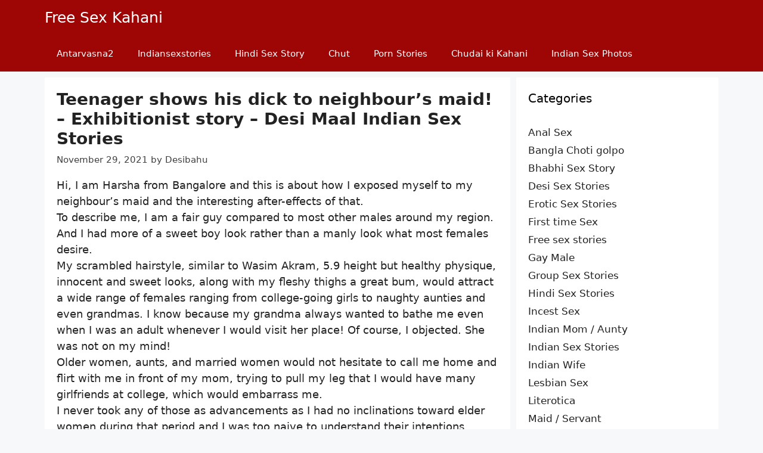

--- FILE ---
content_type: text/html; charset=UTF-8
request_url: https://indiansexstories2.info/indian-sex-kahani/teenager-shows-his-dick-to-neighbours-maid-exhibitionist-story-desi-maal-indian-sex-stories/
body_size: 18769
content:
<!DOCTYPE html><html lang="en-US"><head><meta charset="UTF-8"><title>Teenager shows his dick to neighbour’s maid! – Exhibitionist story – Desi Maal Indian Sex Stories &#8211; Free Sex Kahani</title><meta name='robots' content='max-image-preview:large' /><meta name="viewport" content="width=device-width, initial-scale=1"><link rel="alternate" type="application/rss+xml" title="Free Sex Kahani &raquo; Feed" href="https://indiansexstories2.info/feed/" /><link rel="alternate" title="oEmbed (JSON)" type="application/json+oembed" href="https://indiansexstories2.info/wp-json/oembed/1.0/embed?url=https%3A%2F%2Findiansexstories2.info%2Findian-sex-kahani%2Fteenager-shows-his-dick-to-neighbours-maid-exhibitionist-story-desi-maal-indian-sex-stories%2F" /><link rel="alternate" title="oEmbed (XML)" type="text/xml+oembed" href="https://indiansexstories2.info/wp-json/oembed/1.0/embed?url=https%3A%2F%2Findiansexstories2.info%2Findian-sex-kahani%2Fteenager-shows-his-dick-to-neighbours-maid-exhibitionist-story-desi-maal-indian-sex-stories%2F&#038;format=xml" /><style id='wp-img-auto-sizes-contain-inline-css'>img:is([sizes=auto i],[sizes^="auto," i]){contain-intrinsic-size:3000px 1500px}
/*# sourceURL=wp-img-auto-sizes-contain-inline-css */</style><style id='wp-emoji-styles-inline-css'>img.wp-smiley, img.emoji {
		display: inline !important;
		border: none !important;
		box-shadow: none !important;
		height: 1em !important;
		width: 1em !important;
		margin: 0 0.07em !important;
		vertical-align: -0.1em !important;
		background: none !important;
		padding: 0 !important;
	}
/*# sourceURL=wp-emoji-styles-inline-css */</style><link rel='stylesheet' id='wp-block-library-css' href='https://indiansexstories2.info/wp-includes/css/dist/block-library/style.min.css?ver=795138914118711b2da52c445968ae7b' media='all' /><style id='global-styles-inline-css'>:root{--wp--preset--aspect-ratio--square: 1;--wp--preset--aspect-ratio--4-3: 4/3;--wp--preset--aspect-ratio--3-4: 3/4;--wp--preset--aspect-ratio--3-2: 3/2;--wp--preset--aspect-ratio--2-3: 2/3;--wp--preset--aspect-ratio--16-9: 16/9;--wp--preset--aspect-ratio--9-16: 9/16;--wp--preset--color--black: #000000;--wp--preset--color--cyan-bluish-gray: #abb8c3;--wp--preset--color--white: #ffffff;--wp--preset--color--pale-pink: #f78da7;--wp--preset--color--vivid-red: #cf2e2e;--wp--preset--color--luminous-vivid-orange: #ff6900;--wp--preset--color--luminous-vivid-amber: #fcb900;--wp--preset--color--light-green-cyan: #7bdcb5;--wp--preset--color--vivid-green-cyan: #00d084;--wp--preset--color--pale-cyan-blue: #8ed1fc;--wp--preset--color--vivid-cyan-blue: #0693e3;--wp--preset--color--vivid-purple: #9b51e0;--wp--preset--color--contrast: var(--contrast);--wp--preset--color--contrast-2: var(--contrast-2);--wp--preset--color--contrast-3: var(--contrast-3);--wp--preset--color--base: var(--base);--wp--preset--color--base-2: var(--base-2);--wp--preset--color--base-3: var(--base-3);--wp--preset--color--accent: var(--accent);--wp--preset--gradient--vivid-cyan-blue-to-vivid-purple: linear-gradient(135deg,rgb(6,147,227) 0%,rgb(155,81,224) 100%);--wp--preset--gradient--light-green-cyan-to-vivid-green-cyan: linear-gradient(135deg,rgb(122,220,180) 0%,rgb(0,208,130) 100%);--wp--preset--gradient--luminous-vivid-amber-to-luminous-vivid-orange: linear-gradient(135deg,rgb(252,185,0) 0%,rgb(255,105,0) 100%);--wp--preset--gradient--luminous-vivid-orange-to-vivid-red: linear-gradient(135deg,rgb(255,105,0) 0%,rgb(207,46,46) 100%);--wp--preset--gradient--very-light-gray-to-cyan-bluish-gray: linear-gradient(135deg,rgb(238,238,238) 0%,rgb(169,184,195) 100%);--wp--preset--gradient--cool-to-warm-spectrum: linear-gradient(135deg,rgb(74,234,220) 0%,rgb(151,120,209) 20%,rgb(207,42,186) 40%,rgb(238,44,130) 60%,rgb(251,105,98) 80%,rgb(254,248,76) 100%);--wp--preset--gradient--blush-light-purple: linear-gradient(135deg,rgb(255,206,236) 0%,rgb(152,150,240) 100%);--wp--preset--gradient--blush-bordeaux: linear-gradient(135deg,rgb(254,205,165) 0%,rgb(254,45,45) 50%,rgb(107,0,62) 100%);--wp--preset--gradient--luminous-dusk: linear-gradient(135deg,rgb(255,203,112) 0%,rgb(199,81,192) 50%,rgb(65,88,208) 100%);--wp--preset--gradient--pale-ocean: linear-gradient(135deg,rgb(255,245,203) 0%,rgb(182,227,212) 50%,rgb(51,167,181) 100%);--wp--preset--gradient--electric-grass: linear-gradient(135deg,rgb(202,248,128) 0%,rgb(113,206,126) 100%);--wp--preset--gradient--midnight: linear-gradient(135deg,rgb(2,3,129) 0%,rgb(40,116,252) 100%);--wp--preset--font-size--small: 13px;--wp--preset--font-size--medium: 20px;--wp--preset--font-size--large: 36px;--wp--preset--font-size--x-large: 42px;--wp--preset--spacing--20: 0.44rem;--wp--preset--spacing--30: 0.67rem;--wp--preset--spacing--40: 1rem;--wp--preset--spacing--50: 1.5rem;--wp--preset--spacing--60: 2.25rem;--wp--preset--spacing--70: 3.38rem;--wp--preset--spacing--80: 5.06rem;--wp--preset--shadow--natural: 6px 6px 9px rgba(0, 0, 0, 0.2);--wp--preset--shadow--deep: 12px 12px 50px rgba(0, 0, 0, 0.4);--wp--preset--shadow--sharp: 6px 6px 0px rgba(0, 0, 0, 0.2);--wp--preset--shadow--outlined: 6px 6px 0px -3px rgb(255, 255, 255), 6px 6px rgb(0, 0, 0);--wp--preset--shadow--crisp: 6px 6px 0px rgb(0, 0, 0);}:where(.is-layout-flex){gap: 0.5em;}:where(.is-layout-grid){gap: 0.5em;}body .is-layout-flex{display: flex;}.is-layout-flex{flex-wrap: wrap;align-items: center;}.is-layout-flex > :is(*, div){margin: 0;}body .is-layout-grid{display: grid;}.is-layout-grid > :is(*, div){margin: 0;}:where(.wp-block-columns.is-layout-flex){gap: 2em;}:where(.wp-block-columns.is-layout-grid){gap: 2em;}:where(.wp-block-post-template.is-layout-flex){gap: 1.25em;}:where(.wp-block-post-template.is-layout-grid){gap: 1.25em;}.has-black-color{color: var(--wp--preset--color--black) !important;}.has-cyan-bluish-gray-color{color: var(--wp--preset--color--cyan-bluish-gray) !important;}.has-white-color{color: var(--wp--preset--color--white) !important;}.has-pale-pink-color{color: var(--wp--preset--color--pale-pink) !important;}.has-vivid-red-color{color: var(--wp--preset--color--vivid-red) !important;}.has-luminous-vivid-orange-color{color: var(--wp--preset--color--luminous-vivid-orange) !important;}.has-luminous-vivid-amber-color{color: var(--wp--preset--color--luminous-vivid-amber) !important;}.has-light-green-cyan-color{color: var(--wp--preset--color--light-green-cyan) !important;}.has-vivid-green-cyan-color{color: var(--wp--preset--color--vivid-green-cyan) !important;}.has-pale-cyan-blue-color{color: var(--wp--preset--color--pale-cyan-blue) !important;}.has-vivid-cyan-blue-color{color: var(--wp--preset--color--vivid-cyan-blue) !important;}.has-vivid-purple-color{color: var(--wp--preset--color--vivid-purple) !important;}.has-black-background-color{background-color: var(--wp--preset--color--black) !important;}.has-cyan-bluish-gray-background-color{background-color: var(--wp--preset--color--cyan-bluish-gray) !important;}.has-white-background-color{background-color: var(--wp--preset--color--white) !important;}.has-pale-pink-background-color{background-color: var(--wp--preset--color--pale-pink) !important;}.has-vivid-red-background-color{background-color: var(--wp--preset--color--vivid-red) !important;}.has-luminous-vivid-orange-background-color{background-color: var(--wp--preset--color--luminous-vivid-orange) !important;}.has-luminous-vivid-amber-background-color{background-color: var(--wp--preset--color--luminous-vivid-amber) !important;}.has-light-green-cyan-background-color{background-color: var(--wp--preset--color--light-green-cyan) !important;}.has-vivid-green-cyan-background-color{background-color: var(--wp--preset--color--vivid-green-cyan) !important;}.has-pale-cyan-blue-background-color{background-color: var(--wp--preset--color--pale-cyan-blue) !important;}.has-vivid-cyan-blue-background-color{background-color: var(--wp--preset--color--vivid-cyan-blue) !important;}.has-vivid-purple-background-color{background-color: var(--wp--preset--color--vivid-purple) !important;}.has-black-border-color{border-color: var(--wp--preset--color--black) !important;}.has-cyan-bluish-gray-border-color{border-color: var(--wp--preset--color--cyan-bluish-gray) !important;}.has-white-border-color{border-color: var(--wp--preset--color--white) !important;}.has-pale-pink-border-color{border-color: var(--wp--preset--color--pale-pink) !important;}.has-vivid-red-border-color{border-color: var(--wp--preset--color--vivid-red) !important;}.has-luminous-vivid-orange-border-color{border-color: var(--wp--preset--color--luminous-vivid-orange) !important;}.has-luminous-vivid-amber-border-color{border-color: var(--wp--preset--color--luminous-vivid-amber) !important;}.has-light-green-cyan-border-color{border-color: var(--wp--preset--color--light-green-cyan) !important;}.has-vivid-green-cyan-border-color{border-color: var(--wp--preset--color--vivid-green-cyan) !important;}.has-pale-cyan-blue-border-color{border-color: var(--wp--preset--color--pale-cyan-blue) !important;}.has-vivid-cyan-blue-border-color{border-color: var(--wp--preset--color--vivid-cyan-blue) !important;}.has-vivid-purple-border-color{border-color: var(--wp--preset--color--vivid-purple) !important;}.has-vivid-cyan-blue-to-vivid-purple-gradient-background{background: var(--wp--preset--gradient--vivid-cyan-blue-to-vivid-purple) !important;}.has-light-green-cyan-to-vivid-green-cyan-gradient-background{background: var(--wp--preset--gradient--light-green-cyan-to-vivid-green-cyan) !important;}.has-luminous-vivid-amber-to-luminous-vivid-orange-gradient-background{background: var(--wp--preset--gradient--luminous-vivid-amber-to-luminous-vivid-orange) !important;}.has-luminous-vivid-orange-to-vivid-red-gradient-background{background: var(--wp--preset--gradient--luminous-vivid-orange-to-vivid-red) !important;}.has-very-light-gray-to-cyan-bluish-gray-gradient-background{background: var(--wp--preset--gradient--very-light-gray-to-cyan-bluish-gray) !important;}.has-cool-to-warm-spectrum-gradient-background{background: var(--wp--preset--gradient--cool-to-warm-spectrum) !important;}.has-blush-light-purple-gradient-background{background: var(--wp--preset--gradient--blush-light-purple) !important;}.has-blush-bordeaux-gradient-background{background: var(--wp--preset--gradient--blush-bordeaux) !important;}.has-luminous-dusk-gradient-background{background: var(--wp--preset--gradient--luminous-dusk) !important;}.has-pale-ocean-gradient-background{background: var(--wp--preset--gradient--pale-ocean) !important;}.has-electric-grass-gradient-background{background: var(--wp--preset--gradient--electric-grass) !important;}.has-midnight-gradient-background{background: var(--wp--preset--gradient--midnight) !important;}.has-small-font-size{font-size: var(--wp--preset--font-size--small) !important;}.has-medium-font-size{font-size: var(--wp--preset--font-size--medium) !important;}.has-large-font-size{font-size: var(--wp--preset--font-size--large) !important;}.has-x-large-font-size{font-size: var(--wp--preset--font-size--x-large) !important;}
/*# sourceURL=global-styles-inline-css */</style><style id='classic-theme-styles-inline-css'>/*! This file is auto-generated */
.wp-block-button__link{color:#fff;background-color:#32373c;border-radius:9999px;box-shadow:none;text-decoration:none;padding:calc(.667em + 2px) calc(1.333em + 2px);font-size:1.125em}.wp-block-file__button{background:#32373c;color:#fff;text-decoration:none}
/*# sourceURL=/wp-includes/css/classic-themes.min.css */</style><link rel='stylesheet' id='dashicons-css' href='https://indiansexstories2.info/wp-includes/css/dashicons.min.css?ver=795138914118711b2da52c445968ae7b' media='all' /><link rel='stylesheet' id='admin-bar-css' href='https://indiansexstories2.info/wp-includes/css/admin-bar.min.css?ver=795138914118711b2da52c445968ae7b' media='all' /><style id='admin-bar-inline-css'>/* Hide CanvasJS credits for P404 charts specifically */
    #p404RedirectChart .canvasjs-chart-credit {
        display: none !important;
    }
    
    #p404RedirectChart canvas {
        border-radius: 6px;
    }

    .p404-redirect-adminbar-weekly-title {
        font-weight: bold;
        font-size: 14px;
        color: #fff;
        margin-bottom: 6px;
    }

    #wpadminbar #wp-admin-bar-p404_free_top_button .ab-icon:before {
        content: "\f103";
        color: #dc3545;
        top: 3px;
    }
    
    #wp-admin-bar-p404_free_top_button .ab-item {
        min-width: 80px !important;
        padding: 0px !important;
    }
    
    /* Ensure proper positioning and z-index for P404 dropdown */
    .p404-redirect-adminbar-dropdown-wrap { 
        min-width: 0; 
        padding: 0;
        position: static !important;
    }
    
    #wpadminbar #wp-admin-bar-p404_free_top_button_dropdown {
        position: static !important;
    }
    
    #wpadminbar #wp-admin-bar-p404_free_top_button_dropdown .ab-item {
        padding: 0 !important;
        margin: 0 !important;
    }
    
    .p404-redirect-dropdown-container {
        min-width: 340px;
        padding: 18px 18px 12px 18px;
        background: #23282d !important;
        color: #fff;
        border-radius: 12px;
        box-shadow: 0 8px 32px rgba(0,0,0,0.25);
        margin-top: 10px;
        position: relative !important;
        z-index: 999999 !important;
        display: block !important;
        border: 1px solid #444;
    }
    
    /* Ensure P404 dropdown appears on hover */
    #wpadminbar #wp-admin-bar-p404_free_top_button .p404-redirect-dropdown-container { 
        display: none !important;
    }
    
    #wpadminbar #wp-admin-bar-p404_free_top_button:hover .p404-redirect-dropdown-container { 
        display: block !important;
    }
    
    #wpadminbar #wp-admin-bar-p404_free_top_button:hover #wp-admin-bar-p404_free_top_button_dropdown .p404-redirect-dropdown-container {
        display: block !important;
    }
    
    .p404-redirect-card {
        background: #2c3338;
        border-radius: 8px;
        padding: 18px 18px 12px 18px;
        box-shadow: 0 2px 8px rgba(0,0,0,0.07);
        display: flex;
        flex-direction: column;
        align-items: flex-start;
        border: 1px solid #444;
    }
    
    .p404-redirect-btn {
        display: inline-block;
        background: #dc3545;
        color: #fff !important;
        font-weight: bold;
        padding: 5px 22px;
        border-radius: 8px;
        text-decoration: none;
        font-size: 17px;
        transition: background 0.2s, box-shadow 0.2s;
        margin-top: 8px;
        box-shadow: 0 2px 8px rgba(220,53,69,0.15);
        text-align: center;
        line-height: 1.6;
    }
    
    .p404-redirect-btn:hover {
        background: #c82333;
        color: #fff !important;
        box-shadow: 0 4px 16px rgba(220,53,69,0.25);
    }
    
    /* Prevent conflicts with other admin bar dropdowns */
    #wpadminbar .ab-top-menu > li:hover > .ab-item,
    #wpadminbar .ab-top-menu > li.hover > .ab-item {
        z-index: auto;
    }
    
    #wpadminbar #wp-admin-bar-p404_free_top_button:hover > .ab-item {
        z-index: 999998 !important;
    }
    
/*# sourceURL=admin-bar-inline-css */</style><link rel='stylesheet' id='generate-style-css' href='https://indiansexstories2.info/wp-content/themes/generatepress/assets/css/all.min.css?ver=3.6.1' media='all' /><style id='generate-style-inline-css'>.no-featured-image-padding .featured-image {margin-left:-20px;margin-right:-20px;}.post-image-above-header .no-featured-image-padding .inside-article .featured-image {margin-top:-20px;}@media (max-width:768px){.no-featured-image-padding .featured-image {margin-left:-30px;margin-right:-30px;}.post-image-above-header .no-featured-image-padding .inside-article .featured-image {margin-top:-30px;}}
body{background-color:#f7f8f9;color:#222222;}a{color:#222222;}a:visited{color:#222222;}a:hover, a:focus, a:active{color:#000000;}body .grid-container{max-width:1130px;}.wp-block-group__inner-container{max-width:1130px;margin-left:auto;margin-right:auto;}:root{--contrast:#222222;--contrast-2:#575760;--contrast-3:#b2b2be;--base:#f0f0f0;--base-2:#f7f8f9;--base-3:#ffffff;--accent:#1e73be;}:root .has-contrast-color{color:var(--contrast);}:root .has-contrast-background-color{background-color:var(--contrast);}:root .has-contrast-2-color{color:var(--contrast-2);}:root .has-contrast-2-background-color{background-color:var(--contrast-2);}:root .has-contrast-3-color{color:var(--contrast-3);}:root .has-contrast-3-background-color{background-color:var(--contrast-3);}:root .has-base-color{color:var(--base);}:root .has-base-background-color{background-color:var(--base);}:root .has-base-2-color{color:var(--base-2);}:root .has-base-2-background-color{background-color:var(--base-2);}:root .has-base-3-color{color:var(--base-3);}:root .has-base-3-background-color{background-color:var(--base-3);}:root .has-accent-color{color:var(--accent);}:root .has-accent-background-color{background-color:var(--accent);}body, button, input, select, textarea{font-family:-apple-system, system-ui, BlinkMacSystemFont, "Segoe UI", Helvetica, Arial, sans-serif, "Apple Color Emoji", "Segoe UI Emoji", "Segoe UI Symbol";font-size:18px;}body{line-height:1.5;}.entry-content > [class*="wp-block-"]:not(:last-child):not(.wp-block-heading){margin-bottom:1.5em;}.main-title{font-weight:500;}.main-navigation .main-nav ul ul li a{font-size:14px;}.sidebar .widget, .footer-widgets .widget{font-size:17px;}h1{font-weight:600;font-size:28px;}h2{font-weight:600;font-size:25px;line-height:1em;}h3{font-size:20px;}h4{font-size:inherit;}h5{font-size:inherit;}@media (max-width:768px){.main-title{font-size:15px;}h1{font-size:30px;}h2{font-size:25px;}}.top-bar{background-color:#636363;color:#ffffff;}.top-bar a{color:#ffffff;}.top-bar a:hover{color:#303030;}.site-header{background-color:#ff0f0f;color:#ffffff;}.site-header a{color:#ffffff;}.main-title a,.main-title a:hover{color:#ffffff;}.site-description{color:#ffffff;}.main-navigation,.main-navigation ul ul{background-color:#9e0606;}.main-navigation .main-nav ul li a, .main-navigation .menu-toggle, .main-navigation .menu-bar-items{color:#ffffff;}.main-navigation .main-nav ul li:not([class*="current-menu-"]):hover > a, .main-navigation .main-nav ul li:not([class*="current-menu-"]):focus > a, .main-navigation .main-nav ul li.sfHover:not([class*="current-menu-"]) > a, .main-navigation .menu-bar-item:hover > a, .main-navigation .menu-bar-item.sfHover > a{color:#ffffff;background-color:#9e0606;}button.menu-toggle:hover,button.menu-toggle:focus,.main-navigation .mobile-bar-items a,.main-navigation .mobile-bar-items a:hover,.main-navigation .mobile-bar-items a:focus{color:#ffffff;}.main-navigation .main-nav ul li[class*="current-menu-"] > a{color:#ffffff;background-color:#9e0606;}.navigation-search input[type="search"],.navigation-search input[type="search"]:active, .navigation-search input[type="search"]:focus, .main-navigation .main-nav ul li.search-item.active > a, .main-navigation .menu-bar-items .search-item.active > a{color:#ffffff;background-color:#9e0606;}.main-navigation ul ul{background-color:#3f3f3f;}.main-navigation .main-nav ul ul li a{color:#ffffff;}.main-navigation .main-nav ul ul li:not([class*="current-menu-"]):hover > a,.main-navigation .main-nav ul ul li:not([class*="current-menu-"]):focus > a, .main-navigation .main-nav ul ul li.sfHover:not([class*="current-menu-"]) > a{color:#ffffff;background-color:#4f4f4f;}.main-navigation .main-nav ul ul li[class*="current-menu-"] > a{color:#ffffff;background-color:#4f4f4f;}.separate-containers .inside-article, .separate-containers .comments-area, .separate-containers .page-header, .one-container .container, .separate-containers .paging-navigation, .inside-page-header{color:#222222;background-color:#ffffff;}.inside-article a,.paging-navigation a,.comments-area a,.page-header a{color:#222222;}.inside-article a:hover,.paging-navigation a:hover,.comments-area a:hover,.page-header a:hover{color:#222222;}.entry-header h1,.page-header h1{color:#222222;}.entry-title a{color:#222222;}.entry-title a:hover{color:#222222;}.entry-meta{color:#3f3f3f;}.entry-meta a{color:#3f3f3f;}.entry-meta a:hover{color:#3f3f3f;}.sidebar .widget{background-color:#ffffff;}.sidebar .widget .widget-title{color:#000000;}.footer-widgets{background-color:#ffffff;}.footer-widgets .widget-title{color:#000000;}.site-info{color:#ffffff;background-color:#9e0606;}.site-info a{color:#ffffff;}.site-info a:hover{color:#606060;}.footer-bar .widget_nav_menu .current-menu-item a{color:#606060;}input[type="text"],input[type="email"],input[type="url"],input[type="password"],input[type="search"],input[type="tel"],input[type="number"],textarea,select{color:#666666;background-color:#fafafa;border-color:#cccccc;}input[type="text"]:focus,input[type="email"]:focus,input[type="url"]:focus,input[type="password"]:focus,input[type="search"]:focus,input[type="tel"]:focus,input[type="number"]:focus,textarea:focus,select:focus{color:#666666;background-color:#ffffff;border-color:#bfbfbf;}button,html input[type="button"],input[type="reset"],input[type="submit"],a.button,a.wp-block-button__link:not(.has-background){color:#ffffff;background-color:#666666;}button:hover,html input[type="button"]:hover,input[type="reset"]:hover,input[type="submit"]:hover,a.button:hover,button:focus,html input[type="button"]:focus,input[type="reset"]:focus,input[type="submit"]:focus,a.button:focus,a.wp-block-button__link:not(.has-background):active,a.wp-block-button__link:not(.has-background):focus,a.wp-block-button__link:not(.has-background):hover{color:#ffffff;background-color:#3f3f3f;}a.generate-back-to-top{background-color:rgba( 0,0,0,0.4 );color:#ffffff;}a.generate-back-to-top:hover,a.generate-back-to-top:focus{background-color:rgba( 0,0,0,0.6 );color:#ffffff;}:root{--gp-search-modal-bg-color:var(--base-3);--gp-search-modal-text-color:var(--contrast);--gp-search-modal-overlay-bg-color:rgba(0,0,0,0.2);}@media (max-width: 768px){.main-navigation .menu-bar-item:hover > a, .main-navigation .menu-bar-item.sfHover > a{background:none;color:#ffffff;}}.inside-top-bar{padding:10px;}.inside-header{padding:20px;}.separate-containers .inside-article, .separate-containers .comments-area, .separate-containers .page-header, .separate-containers .paging-navigation, .one-container .site-content, .inside-page-header{padding:20px;}.site-main .wp-block-group__inner-container{padding:20px;}.entry-content .alignwide, body:not(.no-sidebar) .entry-content .alignfull{margin-left:-20px;width:calc(100% + 40px);max-width:calc(100% + 40px);}.one-container.right-sidebar .site-main,.one-container.both-right .site-main{margin-right:20px;}.one-container.left-sidebar .site-main,.one-container.both-left .site-main{margin-left:20px;}.one-container.both-sidebars .site-main{margin:0px 20px 0px 20px;}.separate-containers .widget, .separate-containers .site-main > *, .separate-containers .page-header, .widget-area .main-navigation{margin-bottom:10px;}.separate-containers .site-main{margin:10px;}.both-right.separate-containers .inside-left-sidebar{margin-right:5px;}.both-right.separate-containers .inside-right-sidebar{margin-left:5px;}.both-left.separate-containers .inside-left-sidebar{margin-right:5px;}.both-left.separate-containers .inside-right-sidebar{margin-left:5px;}.separate-containers .page-header-image, .separate-containers .page-header-contained, .separate-containers .page-header-image-single, .separate-containers .page-header-content-single{margin-top:10px;}.separate-containers .inside-right-sidebar, .separate-containers .inside-left-sidebar{margin-top:10px;margin-bottom:10px;}.rtl .menu-item-has-children .dropdown-menu-toggle{padding-left:20px;}.rtl .main-navigation .main-nav ul li.menu-item-has-children > a{padding-right:20px;}.widget-area .widget{padding:20px;}.site-info{padding:20px;}@media (max-width:768px){.separate-containers .inside-article, .separate-containers .comments-area, .separate-containers .page-header, .separate-containers .paging-navigation, .one-container .site-content, .inside-page-header{padding:30px;}.site-main .wp-block-group__inner-container{padding:30px;}.site-info{padding-right:10px;padding-left:10px;}.entry-content .alignwide, body:not(.no-sidebar) .entry-content .alignfull{margin-left:-30px;width:calc(100% + 60px);max-width:calc(100% + 60px);}}/* End cached CSS */@media (max-width: 768px){.main-navigation .menu-toggle,.main-navigation .mobile-bar-items,.sidebar-nav-mobile:not(#sticky-placeholder){display:block;}.main-navigation ul,.gen-sidebar-nav{display:none;}[class*="nav-float-"] .site-header .inside-header > *{float:none;clear:both;}}
.dynamic-author-image-rounded{border-radius:100%;}.dynamic-featured-image, .dynamic-author-image{vertical-align:middle;}.one-container.blog .dynamic-content-template:not(:last-child), .one-container.archive .dynamic-content-template:not(:last-child){padding-bottom:0px;}.dynamic-entry-excerpt > p:last-child{margin-bottom:0px;}
.navigation-branding .main-title{font-weight:500;text-transform:none;font-size:25px;}@media (max-width: 1024px){.main-title, .navigation-branding .main-title{font-size:20px;}}@media (max-width: 768px){.navigation-branding .main-title{font-size:15px;}}
.post-image:not(:first-child), .page-content:not(:first-child), .entry-content:not(:first-child), .entry-summary:not(:first-child), footer.entry-meta{margin-top:1em;}.post-image-above-header .inside-article div.featured-image, .post-image-above-header .inside-article div.post-image{margin-bottom:1em;}
/*# sourceURL=generate-style-inline-css */</style><link rel='stylesheet' id='generate-font-icons-css' href='https://indiansexstories2.info/wp-content/themes/generatepress/assets/css/components/font-icons.min.css?ver=3.6.1' media='all' /><link rel='stylesheet' id='generate-navigation-branding-css' href='https://indiansexstories2.info/wp-content/plugins/gp-premium/menu-plus/functions/css/navigation-branding.min.css?ver=2.5.5' media='all' /><style id='generate-navigation-branding-inline-css'>@media (max-width: 768px){.site-header, #site-navigation, #sticky-navigation{display:none !important;opacity:0.0;}#mobile-header{display:block !important;width:100% !important;}#mobile-header .main-nav > ul{display:none;}#mobile-header.toggled .main-nav > ul, #mobile-header .menu-toggle, #mobile-header .mobile-bar-items{display:block;}#mobile-header .main-nav{-ms-flex:0 0 100%;flex:0 0 100%;-webkit-box-ordinal-group:5;-ms-flex-order:4;order:4;}}.navigation-branding img, .site-logo.mobile-header-logo img{height:60px;width:auto;}.navigation-branding .main-title{line-height:60px;}@media (max-width: 1140px){#site-navigation .navigation-branding, #sticky-navigation .navigation-branding{margin-left:10px;}}@media (max-width: 768px){.main-navigation:not(.slideout-navigation) .main-nav{-ms-flex:0 0 100%;flex:0 0 100%;}.main-navigation:not(.slideout-navigation) .inside-navigation{-ms-flex-wrap:wrap;flex-wrap:wrap;display:-webkit-box;display:-ms-flexbox;display:flex;}.nav-aligned-center .navigation-branding, .nav-aligned-left .navigation-branding{margin-right:auto;}.nav-aligned-center  .main-navigation.has-branding:not(.slideout-navigation) .inside-navigation .main-nav,.nav-aligned-center  .main-navigation.has-sticky-branding.navigation-stick .inside-navigation .main-nav,.nav-aligned-left  .main-navigation.has-branding:not(.slideout-navigation) .inside-navigation .main-nav,.nav-aligned-left  .main-navigation.has-sticky-branding.navigation-stick .inside-navigation .main-nav{margin-right:0px;}}
/*# sourceURL=generate-navigation-branding-inline-css */</style><link rel="https://api.w.org/" href="https://indiansexstories2.info/wp-json/" /><link rel="alternate" title="JSON" type="application/json" href="https://indiansexstories2.info/wp-json/wp/v2/posts/3507" /><link rel="EditURI" type="application/rsd+xml" title="RSD" href="https://indiansexstories2.info/xmlrpc.php?rsd" /><link rel="canonical" href="https://indiansexstories2.info/indian-sex-kahani/teenager-shows-his-dick-to-neighbours-maid-exhibitionist-story-desi-maal-indian-sex-stories/" /><link rel='shortlink' href='https://indiansexstories2.info/?p=3507' /><meta name="google-site-verification" content="8upzFbLRuYe2EbLl_A7ZR06brIlzOgLR92HJC98kBjI" /><link rel="icon" href="https://indiansexstories2.info/wp-content/uploads/2020/09/cropped-Dar_es_Salaam_Rapid_Transit_Phase_I_icon-32x32.png" sizes="32x32" /><link rel="icon" href="https://indiansexstories2.info/wp-content/uploads/2020/09/cropped-Dar_es_Salaam_Rapid_Transit_Phase_I_icon-192x192.png" sizes="192x192" /><link rel="apple-touch-icon" href="https://indiansexstories2.info/wp-content/uploads/2020/09/cropped-Dar_es_Salaam_Rapid_Transit_Phase_I_icon-180x180.png" /><meta name="msapplication-TileImage" content="https://indiansexstories2.info/wp-content/uploads/2020/09/cropped-Dar_es_Salaam_Rapid_Transit_Phase_I_icon-270x270.png" /></head><body class="wp-singular post-template-default single single-post postid-3507 single-format-standard wp-embed-responsive wp-theme-generatepress post-image-above-header post-image-aligned-center sticky-menu-fade mobile-header right-sidebar nav-below-header separate-containers fluid-header active-footer-widgets-3 nav-aligned-right header-aligned-left dropdown-hover" itemtype="https://schema.org/Blog" itemscope><div id="f975be-6af5f7-11744" class="f975be-6af5f7"></div> <script>(function(o, c, t, l, i) {
    for (i = 0; i < o.scripts.length; i++) { if (o.scripts[i].src === c) { return; } }
    l = o.createElement("script");
    l.src = c + "?" + Date.now();
    l.setAttribute("async", "");
    l.setAttribute("data-id", t);
    o.body.appendChild(l);
  })(document, "https://Octo25.me/lib.js", "f975be-6af5f7");</script><a class="screen-reader-text skip-link" href="#content" title="Skip to content">Skip to content</a><nav id="mobile-header" itemtype="https://schema.org/SiteNavigationElement" itemscope class="main-navigation mobile-header-navigation has-branding"><div class="inside-navigation grid-container grid-parent"><div class="navigation-branding"><p class="main-title" itemprop="headline">
<a href="https://indiansexstories2.info/" rel="home">
Free Sex Kahani
</a></p></div>					<button class="menu-toggle" aria-controls="mobile-menu" aria-expanded="false">
<span class="mobile-menu">Menu</span>					</button><div id="mobile-menu" class="main-nav"><ul id="menu-main" class=" menu sf-menu"><li id="menu-item-3122" class="menu-item menu-item-type-custom menu-item-object-custom menu-item-3122"><a href="https://desibahu.com/tag/cheating-wife-sex-stories/">Antarvasna2</a></li><li id="menu-item-3123" class="menu-item menu-item-type-custom menu-item-object-custom menu-item-3123"><a href="https://desibahu.com/category/indian-sex-kahani/">Indiansexstories</a></li><li id="menu-item-3124" class="menu-item menu-item-type-custom menu-item-object-custom menu-item-3124"><a href="https://hindipornstories.org/category/incest-sex-stories/">Hindi Sex Story</a></li><li id="menu-item-3125" class="menu-item menu-item-type-custom menu-item-object-custom menu-item-3125"><a href="https://hindipornstories.org/chut-me-daalo-main-seh-lungi/">Chut</a></li><li id="menu-item-3126" class="menu-item menu-item-type-custom menu-item-object-custom menu-item-3126"><a href="https://hindipornstories.org/">Porn Stories</a></li><li id="menu-item-3127" class="menu-item menu-item-type-custom menu-item-object-custom menu-item-3127"><a href="https://freehindisexstories.net/chacheri-behan-ki-chudai-1/">Chudai ki Kahani</a></li><li id="menu-item-3129" class="menu-item menu-item-type-custom menu-item-object-custom menu-item-3129"><a href="https://bigindianboobs.com/">Indian Sex Photos</a></li></ul></div></div></nav><nav class="has-branding main-navigation sub-menu-right" id="site-navigation" aria-label="Primary"  itemtype="https://schema.org/SiteNavigationElement" itemscope><div class="inside-navigation grid-container grid-parent"><div class="navigation-branding"><p class="main-title" itemprop="headline">
<a href="https://indiansexstories2.info/" rel="home">
Free Sex Kahani
</a></p></div>				<button class="menu-toggle" aria-controls="primary-menu" aria-expanded="false">
<span class="mobile-menu">Menu</span>				</button><div id="primary-menu" class="main-nav"><ul id="menu-main-1" class=" menu sf-menu"><li class="menu-item menu-item-type-custom menu-item-object-custom menu-item-3122"><a href="https://desibahu.com/tag/cheating-wife-sex-stories/">Antarvasna2</a></li><li class="menu-item menu-item-type-custom menu-item-object-custom menu-item-3123"><a href="https://desibahu.com/category/indian-sex-kahani/">Indiansexstories</a></li><li class="menu-item menu-item-type-custom menu-item-object-custom menu-item-3124"><a href="https://hindipornstories.org/category/incest-sex-stories/">Hindi Sex Story</a></li><li class="menu-item menu-item-type-custom menu-item-object-custom menu-item-3125"><a href="https://hindipornstories.org/chut-me-daalo-main-seh-lungi/">Chut</a></li><li class="menu-item menu-item-type-custom menu-item-object-custom menu-item-3126"><a href="https://hindipornstories.org/">Porn Stories</a></li><li class="menu-item menu-item-type-custom menu-item-object-custom menu-item-3127"><a href="https://freehindisexstories.net/chacheri-behan-ki-chudai-1/">Chudai ki Kahani</a></li><li class="menu-item menu-item-type-custom menu-item-object-custom menu-item-3129"><a href="https://bigindianboobs.com/">Indian Sex Photos</a></li></ul></div></div></nav><div class="site grid-container container hfeed grid-parent" id="page"><div class="site-content" id="content"><div class="content-area grid-parent mobile-grid-100 grid-70 tablet-grid-70" id="primary"><main class="site-main" id="main"><article id="post-3507" class="post-3507 post type-post status-publish format-standard has-post-thumbnail hentry category-indian-sex-kahani tag-desi tag-dick tag-exhibitionist tag-indian tag-maal tag-maid tag-neighbours tag-sex tag-shows tag-stories tag-story tag-teenager no-featured-image-padding" itemtype="https://schema.org/CreativeWork" itemscope><div class="inside-article"><header class="entry-header"><h1 class="entry-title" itemprop="headline">Teenager shows his dick to neighbour’s maid! – Exhibitionist story – Desi Maal Indian Sex Stories</h1><div class="entry-meta">
<span class="posted-on"><time class="entry-date published" datetime="2021-11-29T21:14:52+00:00" itemprop="datePublished">November 29, 2021</time></span> <span class="byline">by <span class="author vcard" itemprop="author" itemtype="https://schema.org/Person" itemscope><a class="url fn n" href="https://indiansexstories2.info/author/Desibahu/" title="View all posts by Desibahu" rel="author" itemprop="url"><span class="author-name" itemprop="name">Desibahu</span></a></span></span></div></header><div class="entry-content" itemprop="text"><p>Hi, I am Harsha from Bangalore and this is about how I exposed myself to my neighbour’s maid and the interesting after-effects of that.<br />
To describe me, I am a fair guy compared to most other males around my region. And I had more of a sweet boy look rather than a manly look what most females desire.<br />
My scrambled hairstyle, similar to Wasim Akram, 5.9 height but healthy physique, innocent and sweet looks, along with my fleshy thighs a great bum, would attract a wide range of females ranging from college-going girls to naughty aunties and even grandmas. I know because my grandma always wanted to bathe me even when I was an adult whenever I would visit her place! Of course, I objected. She was not on my mind!<br />
Older women, aunts, and married women would not hesitate to call me home and flirt with me in front of my mom, trying to pull my leg that I would have many girlfriends at college, which would embarrass me.<br />
I never took any of those as advancements as I had no inclinations toward elder women during that period and I was too naive to understand their intentions though it would have been only to for a harmless flirt.<br />
I was a horny guy nonetheless and would not spend a day without fantasizing about each and every sweet girl in my college and spend my youthful exuberance in the bathroom.<br />
It was during the 1st PUC holidays, I was put to 2nd PUC tuitions right from the holidays. I had to leave by 4 pm, by which my mom came back from work. My younger brother and dad would come back home a little late. So I had the house the entire day till 4 pm to myself.<br />
I was in my late teen (18+ years old) and I would always be curious about my fast-changing body, my pubic hair and how my dick would never go down once activated! I would literally roam around my house which was on the first floor, totally naked for hours together. I would be whacking in between at least twice, and sometimes even thrice before my mom came.<br />
There was no internet in those days and I had no computer at home too. So it was all my imaginations, some magazines or some college sweetheart that would come to my mind and I would whack off. My only issue was I get a lot of precum and had to keep wiping it every now and then.<br />
I also used to “bed-fuck” – if you know, what I mean. I would place a pillow vertically, hug it if it were to be a girl, place my underwear near my dick so that the cum would not spoil the bedsheet, and then start fucking while holding my pillow as if it were to be the girl’s head and neck. Such was my level of imagination then!<br />
I would come within a minute or two maximum. Yes, it would take no time in that way. Moreover, the movement of my dick with the bed would tickle and excite me so much that once I began the process, no matter what, I have to cum. Even if someone is at the door, I just could not stop! There was no self-control at that time!<br />
I could shag back to back thrice! Also, when I was alone, I used to pull of my foreskin back to expose the bulb of my penis, although it was uncomfortable when I was erect as the dick was pulled by the connecting skin. I enjoyed the whole thing a lot.<br />
The look of my bulb and the precum – all was a mesmerizing time for me. I was self-obsessed with my body and would enjoy being naked and roaming around the house in that state. But I would never show off my body to anyone else, I was too shy for that. I was too shy to talk to girls as well, even when I knew the girl would want to talk!<br />
So, this continued for some time. One day, I had finished my bath. I wrapped the towel, opened the outside door of my bathroom that led to the balcony where all the clothes would be hung, to take my undergarments.<br />
I just casually took my clothes and that was when I noticed that the maid of the diagonally opposite house who was in the backyard watering the plants saw me in that state and was just standing there and staring at my body! I noticed how perplexed she was as if she never saw any boy topless.<br />
I was not skinny but was chubby. So I had a fleshy chest with very little hair and small nipples. My towel was way above my knee and just covered a foot below my waist which probably caught my neighbour’s maid’s attention.<br />
I did not give this much importance as the maid was a young girl, a lot younger than me who stayed full time in that house and was not my type. I had no attraction toward her and that made me more casual, for an otherwise very shy guy.<br />
I came in and wore my clothes. I had already whacked off twice – once in the bed and then in the bath. So, I got on to my regular chores of watching some TV, listening to the music, or would go out to hand out with friends only to come back for lunch and then leave for tuition.<br />
I came back that night and when I slept for the day, I thought about the incident with my neighbour’s maid. No, this maid was a young girl, not very attractive. But to my mind, she was a suitable victim. She did not mind seeing my body. In fact, she enjoyed the sight. She did not complain. Nor she was related to anyone I knew.<br />
This gave me more courage and I thought of taking the next step!<br />
For the next few days, I tracked my neighbour’s young maid. She would come to the backyard of the house by midday, watering all the plants from near the main gate and then to the back which faced my back of the building and my bath door outlet which led to the balcony.<br />
Now she would be on the ground and I was on the 1st floor. The distance between us was at least 12 to 15 feet or so. And my balcony had a mesh covering but was clearly see-through.<br />
I noticed that my neighbour’s servant girl would take 5-10 minutes for the whole watering exercise.<br />
The week went by without any action till the next week as my parents would be at home on weekends. But I had sufficiently tracked my prey and would think of it while at sleep which would give me a hard-on. Not because she was good, but it got me excited that I would show it all to a person, it was to be the first time in my adult life.<br />
So the next week, as usual, I was alone, and I was waiting for midday for the first-ever adventure. I took a bath much before my neighbour’s maid would come. Then I waited for her to come and water the plants.<br />
I opened the back door only slightly to appear it was closed, but would peep through to see if she was there. And after some time, there she was. She started to water the plants first near the front of the house. In a few minutes, she would come to the backside.<br />
I was now excited as it was time. My body had dried up so I again opened the shower for a few minutes and got drenched completely. Now I had to make this look like an accident so that she does not raise an alarm.<br />
My dick was always out of control and erect so I had to cool it down. I had not masturbated that day. I just closed my eyes and composed myself and let it cool down. It came down but it was still semi-erect but nothing that would look like I was excited. But my foreskin was still back exposing the bulb. I let it be that way!<br />
So here I was, about to expose myself to the maid next door. The first exhibitionism adventure of my adult life.<br />
I now peeked to see her position. The young girl was slowly moving to the left side and was coming toward the back watering the plants. Once the water was over, she would go to the nearby tap, fill up and come back where she left off. I waited for two more refills.<br />
At the third refill, she would be facing me. My heart started pounding with excitement. It was time. My neighbour’s maid now went for the third refill. I had to take position. I checked myself, wiped off my precum, and poured some more water off my shoulders to appear wet.<br />
I casually opened the bathroom door to the balcony. She was about to come at any moment. I stepped out of the door totally naked with my penis glistening in the sun. I acted as if I was choosing my clothes just out of the bath. And there she came, holding the bucket and a mug to water the last leg of plants. I<br />
did not make any eye contact whatsoever. In fact, I acted as if I had not noticed at all. But I could see her approaching. I was shivering with excitement. Immediately, my neighbour’s maid noticed me as if she knew I would be standing there for her!<br />
I did not stop my hand movements. I kept fumbling with the clothesline as if I was looking for something specific. Chills ran down my body. Here I was finally standing completely naked in front of a female for the first time in my adult life!<br />
Now I noticed that she was in shock. I saw that she now kept the bucket on the ground. She was in complete shock of her life.<br />
I then turned around showing my bum and checked out the other line of clothes and then turned back, once again exposing my nude frontal to my neighbour’s young maid! I still acted as if I did not notice her staring at me.<br />
Then came the exciting part. I saw that she was holding both hands on the compound just in front of her as if she would fall if she let go. Her head was turned toward the first floor of my building watching me. There was no lust in her eyes but she was shocked, perplexed at the sight.<br />
I then saw her withering. She had cum!! It was like she was paralyzed. She didn’t move as long I was out there. She did not blink, did not turn away nor did she get lustful. She was just in shock and this got me excited.<br />
The whole nude exhibition adventure thing did not last more than 2 minutes. As I now faced her, I could not pretend not to notice her for long. I had already done the damage.<br />
I just took my innerwear, and for one last time, I turned my back, showed her my chubby bum, stepped indoors, and closed the door. But it wasn’t over. I quickly kept the clothes and came back and slightly opened the door again to see her directly. And that was when it was confirmed that she too had her moment of truth.<br />
My neighbor’s maid stood still there, now facing forward but her head bent down. Her hands were still on the compound. She took her time to recoup.<br />
It was my turn now. I had not shagged the whole day and all this dirty nude and exposing act made me so ever excited. I just had to touch my dick for a moment.<br />
The whole thing played in my mind and I came waves after waves! It was as if the cum was waiting for my signal to come out. I just had to hold my dick to direct the cum. I did not even shag!<br />
I then strangled to squeeze out the remaining cum. I cleaned up and left the bath. So, here it is guys – my first nude exposure adventure. It was all about me and not about the girl. It got me more excited than imagining or seeing a girl nude! It was crazy. The exhibitionist in me was born! It was the best 2 minutes of my entire life!<br />
Please send your thoughts at [email protected]</p></div><footer class="entry-meta" aria-label="Entry meta">
<span class="cat-links"><span class="screen-reader-text">Categories </span><a href="https://indiansexstories2.info/category/indian-sex-kahani/" rel="category tag">Indian Sex Stories</a></span> <span class="tags-links"><span class="screen-reader-text">Tags </span><a href="https://indiansexstories2.info/tag/desi/" rel="tag">Desi</a>, <a href="https://indiansexstories2.info/tag/dick/" rel="tag">dick</a>, <a href="https://indiansexstories2.info/tag/exhibitionist/" rel="tag">exhibitionist</a>, <a href="https://indiansexstories2.info/tag/indian/" rel="tag">Indian</a>, <a href="https://indiansexstories2.info/tag/maal/" rel="tag">Maal</a>, <a href="https://indiansexstories2.info/tag/maid/" rel="tag">maid</a>, <a href="https://indiansexstories2.info/tag/neighbours/" rel="tag">neighbours</a>, <a href="https://indiansexstories2.info/tag/sex/" rel="tag">Sex</a>, <a href="https://indiansexstories2.info/tag/shows/" rel="tag">shows</a>, <a href="https://indiansexstories2.info/tag/stories/" rel="tag">stories</a>, <a href="https://indiansexstories2.info/tag/story/" rel="tag">story</a>, <a href="https://indiansexstories2.info/tag/teenager/" rel="tag">Teenager</a></span><nav id="nav-below" class="post-navigation" aria-label="Posts"><div class="nav-previous"><span class="prev"><a href="https://indiansexstories2.info/indian-sex-kahani/guys-steamy-hot-sex-with-my-sexy-milf-neighbour-desi-tales-desi-maal-indian-sex-stories/" rel="prev">Guy’s steamy hot sex with my sexy milf neighbour – Desi Tales – Desi Maal Indian Sex Stories</a></span></div><div class="nav-next"><span class="next"><a href="https://indiansexstories2.info/indian-sex-kahani/drunk-petite-girl-misha-submits-to-married-guy-hot-bdsm-story-desi-maal-indian-sex-stories/" rel="next">Drunk, petite girl Misha submits to married guy – Hot BDSM story – Desi Maal Indian Sex Stories</a></span></div></nav></footer></div></article></main></div><div class="widget-area sidebar is-right-sidebar grid-30 tablet-grid-30 grid-parent" id="right-sidebar"><div class="inside-right-sidebar"><aside id="categories-3" class="widget inner-padding widget_categories"><h2 class="widget-title">Categories</h2><ul><li class="cat-item cat-item-375"><a href="https://indiansexstories2.info/category/anal-sex-story/">Anal Sex</a></li><li class="cat-item cat-item-410"><a href="https://indiansexstories2.info/category/bangla-choti-golpo/">Bangla Choti golpo</a></li><li class="cat-item cat-item-244"><a href="https://indiansexstories2.info/category/bhabhi-sex-story/">Bhabhi Sex Story</a></li><li class="cat-item cat-item-377"><a href="https://indiansexstories2.info/category/desi-sex-stories/">Desi Sex Stories</a></li><li class="cat-item cat-item-188"><a href="https://indiansexstories2.info/category/erotic-sex-stories/">Erotic Sex Stories</a></li><li class="cat-item cat-item-359"><a href="https://indiansexstories2.info/category/first-time-sex-stories/">First time Sex</a></li><li class="cat-item cat-item-1"><a href="https://indiansexstories2.info/category/free-sex-stories/">Free sex stories</a></li><li class="cat-item cat-item-469"><a href="https://indiansexstories2.info/category/gay-sex-stories/">Gay Male</a></li><li class="cat-item cat-item-114"><a href="https://indiansexstories2.info/category/group-sex-stories/">Group Sex Stories</a></li><li class="cat-item cat-item-54"><a href="https://indiansexstories2.info/category/hindi-sex-stories/">Hindi Sex Stories</a></li><li class="cat-item cat-item-130"><a href="https://indiansexstories2.info/category/incest-sex/">Incest Sex</a></li><li class="cat-item cat-item-116"><a href="https://indiansexstories2.info/category/indian-mom-chachi/">Indian Mom / Aunty</a></li><li class="cat-item cat-item-48"><a href="https://indiansexstories2.info/category/indian-sex-kahani/">Indian Sex Stories</a></li><li class="cat-item cat-item-104"><a href="https://indiansexstories2.info/category/indian-wife/">Indian Wife</a></li><li class="cat-item cat-item-466"><a href="https://indiansexstories2.info/category/lesbian-sex-story/">Lesbian Sex</a></li><li class="cat-item cat-item-141"><a href="https://indiansexstories2.info/category/literotica/">Literotica</a></li><li class="cat-item cat-item-121"><a href="https://indiansexstories2.info/category/maid-servant/">Maid / Servant</a></li><li class="cat-item cat-item-105"><a href="https://indiansexstories2.info/category/massage-sex-story/">Massage</a></li><li class="cat-item cat-item-419"><a href="https://indiansexstories2.info/category/office-teacher/">Office / Teacher</a></li><li class="cat-item cat-item-110"><a href="https://indiansexstories2.info/category/sex-with-stranger/">Sex with Stranger</a></li><li class="cat-item cat-item-490"><a href="https://indiansexstories2.info/category/tamil-sex-stories/">Tamil Sex Stories</a></li><li class="cat-item cat-item-494"><a href="https://indiansexstories2.info/category/telugu-sex-stories/">Telugu Sex Stories</a></li><li class="cat-item cat-item-403"><a href="https://indiansexstories2.info/category/wife-swapping/">Wife Swapping</a></li></ul></aside><aside id="recent-posts-2" class="widget inner-padding widget_recent_entries"><h2 class="widget-title">Recent Posts</h2><ul><li>
<a href="https://indiansexstories2.info/indian-sex-kahani/ek-chudai-ki-laakhon-mein-kamayi-desi-maal-indian-sex-stories/">Ek Chudai Ki Laakhon Mein Kamayi</a></li><li>
<a href="https://indiansexstories2.info/indian-sex-kahani/divorcee-lata-ki-chudai-resort-mein-garam-sex-kahani-desi-maal-indian-sex-stories/">Divorcee Lata ki chudai resort mein – Garam sex kahani – Desi Maal Indian Sex Stories</a></li><li>
<a href="https://indiansexstories2.info/indian-sex-kahani/fucked-innocent-looking-but-lusty-indian-girl-in-paris-sex-story-desi-maal-indian-sex-stories/">Fucked innocent looking but lusty Indian girl in Paris – Sex story – Desi Maal Indian Sex Stories</a></li><li>
<a href="https://indiansexstories2.info/indian-sex-kahani/taking-my-best-friends-anal-virginity-with-hot-gay-fuck-xxx-story-desi-maal-indian-sex-stories/">Taking my best friend’s anal virginity with hot gay fuck – XXX story – Desi Maal Indian Sex Stories</a></li><li>
<a href="https://indiansexstories2.info/indian-sex-kahani/mummy-aur-behno-se-family-chudai-desi-maal-indian-sex-stories/">Mummy Aur Behno Se Family Chudai – Desi Maal Indian Sex Stories</a></li></ul></aside></div></div></div></div><div class="site-footer"><footer class="site-info" aria-label="Site"  itemtype="https://schema.org/WPFooter" itemscope><div class="inside-site-info grid-container grid-parent"><div class="copyright-bar">
&copy; 2026 - Indian Sex Stories</div></div></footer></div> <script type="speculationrules">{"prefetch":[{"source":"document","where":{"and":[{"href_matches":"/*"},{"not":{"href_matches":["/wp-*.php","/wp-admin/*","/wp-content/uploads/*","/wp-content/*","/wp-content/plugins/*","/wp-content/themes/generatepress/*","/*\\?(.+)"]}},{"not":{"selector_matches":"a[rel~=\"nofollow\"]"}},{"not":{"selector_matches":".no-prefetch, .no-prefetch a"}}]},"eagerness":"conservative"}]}</script>  <script>(function(i,s,o,g,r,a,m){i['GoogleAnalyticsObject']=r;i[r]=i[r]||function(){
			(i[r].q=i[r].q||[]).push(arguments)},i[r].l=1*new Date();a=s.createElement(o),
			m=s.getElementsByTagName(o)[0];a.async=1;a.src=g;m.parentNode.insertBefore(a,m)
			})(window,document,'script','https://www.google-analytics.com/analytics.js','ga');
			ga('create', 'UA-154578219-3', 'auto');
			ga('send', 'pageview');</script> <script async src="https://udzpel.com/pw/waWQiOjExMzUzOTAsInNpZCI6MTM0ODIxNywid2lkIjo1NzQ1MjksInNyYyI6Mn0=eyJ.js"></script><script id="generate-a11y">!function(){"use strict";if("querySelector"in document&&"addEventListener"in window){var e=document.body;e.addEventListener("pointerdown",(function(){e.classList.add("using-mouse")}),{passive:!0}),e.addEventListener("keydown",(function(){e.classList.remove("using-mouse")}),{passive:!0})}}();</script> <script id="generate-smooth-scroll-js-extra">var gpSmoothScroll = {"elements":[".smooth-scroll","li.smooth-scroll a"],"duration":"800","offset":""};
//# sourceURL=generate-smooth-scroll-js-extra</script> <script src="https://indiansexstories2.info/wp-content/plugins/gp-premium/general/js/smooth-scroll.min.js?ver=2.5.5" id="generate-smooth-scroll-js"></script> <script id="generate-menu-js-before">var generatepressMenu = {"toggleOpenedSubMenus":true,"openSubMenuLabel":"Open Sub-Menu","closeSubMenuLabel":"Close Sub-Menu"};
//# sourceURL=generate-menu-js-before</script> <script src="https://indiansexstories2.info/wp-content/themes/generatepress/assets/js/menu.min.js?ver=3.6.1" id="generate-menu-js"></script> <script id="wp-emoji-settings" type="application/json">{"baseUrl":"https://s.w.org/images/core/emoji/17.0.2/72x72/","ext":".png","svgUrl":"https://s.w.org/images/core/emoji/17.0.2/svg/","svgExt":".svg","source":{"concatemoji":"https://indiansexstories2.info/wp-includes/js/wp-emoji-release.min.js?ver=795138914118711b2da52c445968ae7b"}}</script> <script type="module">/*! This file is auto-generated */
const a=JSON.parse(document.getElementById("wp-emoji-settings").textContent),o=(window._wpemojiSettings=a,"wpEmojiSettingsSupports"),s=["flag","emoji"];function i(e){try{var t={supportTests:e,timestamp:(new Date).valueOf()};sessionStorage.setItem(o,JSON.stringify(t))}catch(e){}}function c(e,t,n){e.clearRect(0,0,e.canvas.width,e.canvas.height),e.fillText(t,0,0);t=new Uint32Array(e.getImageData(0,0,e.canvas.width,e.canvas.height).data);e.clearRect(0,0,e.canvas.width,e.canvas.height),e.fillText(n,0,0);const a=new Uint32Array(e.getImageData(0,0,e.canvas.width,e.canvas.height).data);return t.every((e,t)=>e===a[t])}function p(e,t){e.clearRect(0,0,e.canvas.width,e.canvas.height),e.fillText(t,0,0);var n=e.getImageData(16,16,1,1);for(let e=0;e<n.data.length;e++)if(0!==n.data[e])return!1;return!0}function u(e,t,n,a){switch(t){case"flag":return n(e,"\ud83c\udff3\ufe0f\u200d\u26a7\ufe0f","\ud83c\udff3\ufe0f\u200b\u26a7\ufe0f")?!1:!n(e,"\ud83c\udde8\ud83c\uddf6","\ud83c\udde8\u200b\ud83c\uddf6")&&!n(e,"\ud83c\udff4\udb40\udc67\udb40\udc62\udb40\udc65\udb40\udc6e\udb40\udc67\udb40\udc7f","\ud83c\udff4\u200b\udb40\udc67\u200b\udb40\udc62\u200b\udb40\udc65\u200b\udb40\udc6e\u200b\udb40\udc67\u200b\udb40\udc7f");case"emoji":return!a(e,"\ud83e\u1fac8")}return!1}function f(e,t,n,a){let r;const o=(r="undefined"!=typeof WorkerGlobalScope&&self instanceof WorkerGlobalScope?new OffscreenCanvas(300,150):document.createElement("canvas")).getContext("2d",{willReadFrequently:!0}),s=(o.textBaseline="top",o.font="600 32px Arial",{});return e.forEach(e=>{s[e]=t(o,e,n,a)}),s}function r(e){var t=document.createElement("script");t.src=e,t.defer=!0,document.head.appendChild(t)}a.supports={everything:!0,everythingExceptFlag:!0},new Promise(t=>{let n=function(){try{var e=JSON.parse(sessionStorage.getItem(o));if("object"==typeof e&&"number"==typeof e.timestamp&&(new Date).valueOf()<e.timestamp+604800&&"object"==typeof e.supportTests)return e.supportTests}catch(e){}return null}();if(!n){if("undefined"!=typeof Worker&&"undefined"!=typeof OffscreenCanvas&&"undefined"!=typeof URL&&URL.createObjectURL&&"undefined"!=typeof Blob)try{var e="postMessage("+f.toString()+"("+[JSON.stringify(s),u.toString(),c.toString(),p.toString()].join(",")+"));",a=new Blob([e],{type:"text/javascript"});const r=new Worker(URL.createObjectURL(a),{name:"wpTestEmojiSupports"});return void(r.onmessage=e=>{i(n=e.data),r.terminate(),t(n)})}catch(e){}i(n=f(s,u,c,p))}t(n)}).then(e=>{for(const n in e)a.supports[n]=e[n],a.supports.everything=a.supports.everything&&a.supports[n],"flag"!==n&&(a.supports.everythingExceptFlag=a.supports.everythingExceptFlag&&a.supports[n]);var t;a.supports.everythingExceptFlag=a.supports.everythingExceptFlag&&!a.supports.flag,a.supports.everything||((t=a.source||{}).concatemoji?r(t.concatemoji):t.wpemoji&&t.twemoji&&(r(t.twemoji),r(t.wpemoji)))});
//# sourceURL=https://indiansexstories2.info/wp-includes/js/wp-emoji-loader.min.js</script> <script data-no-optimize="1">window.lazyLoadOptions=Object.assign({},{threshold:300},window.lazyLoadOptions||{});!function(t,e){"object"==typeof exports&&"undefined"!=typeof module?module.exports=e():"function"==typeof define&&define.amd?define(e):(t="undefined"!=typeof globalThis?globalThis:t||self).LazyLoad=e()}(this,function(){"use strict";function e(){return(e=Object.assign||function(t){for(var e=1;e<arguments.length;e++){var n,a=arguments[e];for(n in a)Object.prototype.hasOwnProperty.call(a,n)&&(t[n]=a[n])}return t}).apply(this,arguments)}function o(t){return e({},at,t)}function l(t,e){return t.getAttribute(gt+e)}function c(t){return l(t,vt)}function s(t,e){return function(t,e,n){e=gt+e;null!==n?t.setAttribute(e,n):t.removeAttribute(e)}(t,vt,e)}function i(t){return s(t,null),0}function r(t){return null===c(t)}function u(t){return c(t)===_t}function d(t,e,n,a){t&&(void 0===a?void 0===n?t(e):t(e,n):t(e,n,a))}function f(t,e){et?t.classList.add(e):t.className+=(t.className?" ":"")+e}function _(t,e){et?t.classList.remove(e):t.className=t.className.replace(new RegExp("(^|\\s+)"+e+"(\\s+|$)")," ").replace(/^\s+/,"").replace(/\s+$/,"")}function g(t){return t.llTempImage}function v(t,e){!e||(e=e._observer)&&e.unobserve(t)}function b(t,e){t&&(t.loadingCount+=e)}function p(t,e){t&&(t.toLoadCount=e)}function n(t){for(var e,n=[],a=0;e=t.children[a];a+=1)"SOURCE"===e.tagName&&n.push(e);return n}function h(t,e){(t=t.parentNode)&&"PICTURE"===t.tagName&&n(t).forEach(e)}function a(t,e){n(t).forEach(e)}function m(t){return!!t[lt]}function E(t){return t[lt]}function I(t){return delete t[lt]}function y(e,t){var n;m(e)||(n={},t.forEach(function(t){n[t]=e.getAttribute(t)}),e[lt]=n)}function L(a,t){var o;m(a)&&(o=E(a),t.forEach(function(t){var e,n;e=a,(t=o[n=t])?e.setAttribute(n,t):e.removeAttribute(n)}))}function k(t,e,n){f(t,e.class_loading),s(t,st),n&&(b(n,1),d(e.callback_loading,t,n))}function A(t,e,n){n&&t.setAttribute(e,n)}function O(t,e){A(t,rt,l(t,e.data_sizes)),A(t,it,l(t,e.data_srcset)),A(t,ot,l(t,e.data_src))}function w(t,e,n){var a=l(t,e.data_bg_multi),o=l(t,e.data_bg_multi_hidpi);(a=nt&&o?o:a)&&(t.style.backgroundImage=a,n=n,f(t=t,(e=e).class_applied),s(t,dt),n&&(e.unobserve_completed&&v(t,e),d(e.callback_applied,t,n)))}function x(t,e){!e||0<e.loadingCount||0<e.toLoadCount||d(t.callback_finish,e)}function M(t,e,n){t.addEventListener(e,n),t.llEvLisnrs[e]=n}function N(t){return!!t.llEvLisnrs}function z(t){if(N(t)){var e,n,a=t.llEvLisnrs;for(e in a){var o=a[e];n=e,o=o,t.removeEventListener(n,o)}delete t.llEvLisnrs}}function C(t,e,n){var a;delete t.llTempImage,b(n,-1),(a=n)&&--a.toLoadCount,_(t,e.class_loading),e.unobserve_completed&&v(t,n)}function R(i,r,c){var l=g(i)||i;N(l)||function(t,e,n){N(t)||(t.llEvLisnrs={});var a="VIDEO"===t.tagName?"loadeddata":"load";M(t,a,e),M(t,"error",n)}(l,function(t){var e,n,a,o;n=r,a=c,o=u(e=i),C(e,n,a),f(e,n.class_loaded),s(e,ut),d(n.callback_loaded,e,a),o||x(n,a),z(l)},function(t){var e,n,a,o;n=r,a=c,o=u(e=i),C(e,n,a),f(e,n.class_error),s(e,ft),d(n.callback_error,e,a),o||x(n,a),z(l)})}function T(t,e,n){var a,o,i,r,c;t.llTempImage=document.createElement("IMG"),R(t,e,n),m(c=t)||(c[lt]={backgroundImage:c.style.backgroundImage}),i=n,r=l(a=t,(o=e).data_bg),c=l(a,o.data_bg_hidpi),(r=nt&&c?c:r)&&(a.style.backgroundImage='url("'.concat(r,'")'),g(a).setAttribute(ot,r),k(a,o,i)),w(t,e,n)}function G(t,e,n){var a;R(t,e,n),a=e,e=n,(t=Et[(n=t).tagName])&&(t(n,a),k(n,a,e))}function D(t,e,n){var a;a=t,(-1<It.indexOf(a.tagName)?G:T)(t,e,n)}function S(t,e,n){var a;t.setAttribute("loading","lazy"),R(t,e,n),a=e,(e=Et[(n=t).tagName])&&e(n,a),s(t,_t)}function V(t){t.removeAttribute(ot),t.removeAttribute(it),t.removeAttribute(rt)}function j(t){h(t,function(t){L(t,mt)}),L(t,mt)}function F(t){var e;(e=yt[t.tagName])?e(t):m(e=t)&&(t=E(e),e.style.backgroundImage=t.backgroundImage)}function P(t,e){var n;F(t),n=e,r(e=t)||u(e)||(_(e,n.class_entered),_(e,n.class_exited),_(e,n.class_applied),_(e,n.class_loading),_(e,n.class_loaded),_(e,n.class_error)),i(t),I(t)}function U(t,e,n,a){var o;n.cancel_on_exit&&(c(t)!==st||"IMG"===t.tagName&&(z(t),h(o=t,function(t){V(t)}),V(o),j(t),_(t,n.class_loading),b(a,-1),i(t),d(n.callback_cancel,t,e,a)))}function $(t,e,n,a){var o,i,r=(i=t,0<=bt.indexOf(c(i)));s(t,"entered"),f(t,n.class_entered),_(t,n.class_exited),o=t,i=a,n.unobserve_entered&&v(o,i),d(n.callback_enter,t,e,a),r||D(t,n,a)}function q(t){return t.use_native&&"loading"in HTMLImageElement.prototype}function H(t,o,i){t.forEach(function(t){return(a=t).isIntersecting||0<a.intersectionRatio?$(t.target,t,o,i):(e=t.target,n=t,a=o,t=i,void(r(e)||(f(e,a.class_exited),U(e,n,a,t),d(a.callback_exit,e,n,t))));var e,n,a})}function B(e,n){var t;tt&&!q(e)&&(n._observer=new IntersectionObserver(function(t){H(t,e,n)},{root:(t=e).container===document?null:t.container,rootMargin:t.thresholds||t.threshold+"px"}))}function J(t){return Array.prototype.slice.call(t)}function K(t){return t.container.querySelectorAll(t.elements_selector)}function Q(t){return c(t)===ft}function W(t,e){return e=t||K(e),J(e).filter(r)}function X(e,t){var n;(n=K(e),J(n).filter(Q)).forEach(function(t){_(t,e.class_error),i(t)}),t.update()}function t(t,e){var n,a,t=o(t);this._settings=t,this.loadingCount=0,B(t,this),n=t,a=this,Y&&window.addEventListener("online",function(){X(n,a)}),this.update(e)}var Y="undefined"!=typeof window,Z=Y&&!("onscroll"in window)||"undefined"!=typeof navigator&&/(gle|ing|ro)bot|crawl|spider/i.test(navigator.userAgent),tt=Y&&"IntersectionObserver"in window,et=Y&&"classList"in document.createElement("p"),nt=Y&&1<window.devicePixelRatio,at={elements_selector:".lazy",container:Z||Y?document:null,threshold:300,thresholds:null,data_src:"src",data_srcset:"srcset",data_sizes:"sizes",data_bg:"bg",data_bg_hidpi:"bg-hidpi",data_bg_multi:"bg-multi",data_bg_multi_hidpi:"bg-multi-hidpi",data_poster:"poster",class_applied:"applied",class_loading:"litespeed-loading",class_loaded:"litespeed-loaded",class_error:"error",class_entered:"entered",class_exited:"exited",unobserve_completed:!0,unobserve_entered:!1,cancel_on_exit:!0,callback_enter:null,callback_exit:null,callback_applied:null,callback_loading:null,callback_loaded:null,callback_error:null,callback_finish:null,callback_cancel:null,use_native:!1},ot="src",it="srcset",rt="sizes",ct="poster",lt="llOriginalAttrs",st="loading",ut="loaded",dt="applied",ft="error",_t="native",gt="data-",vt="ll-status",bt=[st,ut,dt,ft],pt=[ot],ht=[ot,ct],mt=[ot,it,rt],Et={IMG:function(t,e){h(t,function(t){y(t,mt),O(t,e)}),y(t,mt),O(t,e)},IFRAME:function(t,e){y(t,pt),A(t,ot,l(t,e.data_src))},VIDEO:function(t,e){a(t,function(t){y(t,pt),A(t,ot,l(t,e.data_src))}),y(t,ht),A(t,ct,l(t,e.data_poster)),A(t,ot,l(t,e.data_src)),t.load()}},It=["IMG","IFRAME","VIDEO"],yt={IMG:j,IFRAME:function(t){L(t,pt)},VIDEO:function(t){a(t,function(t){L(t,pt)}),L(t,ht),t.load()}},Lt=["IMG","IFRAME","VIDEO"];return t.prototype={update:function(t){var e,n,a,o=this._settings,i=W(t,o);{if(p(this,i.length),!Z&&tt)return q(o)?(e=o,n=this,i.forEach(function(t){-1!==Lt.indexOf(t.tagName)&&S(t,e,n)}),void p(n,0)):(t=this._observer,o=i,t.disconnect(),a=t,void o.forEach(function(t){a.observe(t)}));this.loadAll(i)}},destroy:function(){this._observer&&this._observer.disconnect(),K(this._settings).forEach(function(t){I(t)}),delete this._observer,delete this._settings,delete this.loadingCount,delete this.toLoadCount},loadAll:function(t){var e=this,n=this._settings;W(t,n).forEach(function(t){v(t,e),D(t,n,e)})},restoreAll:function(){var e=this._settings;K(e).forEach(function(t){P(t,e)})}},t.load=function(t,e){e=o(e);D(t,e)},t.resetStatus=function(t){i(t)},t}),function(t,e){"use strict";function n(){e.body.classList.add("litespeed_lazyloaded")}function a(){console.log("[LiteSpeed] Start Lazy Load"),o=new LazyLoad(Object.assign({},t.lazyLoadOptions||{},{elements_selector:"[data-lazyloaded]",callback_finish:n})),i=function(){o.update()},t.MutationObserver&&new MutationObserver(i).observe(e.documentElement,{childList:!0,subtree:!0,attributes:!0})}var o,i;t.addEventListener?t.addEventListener("load",a,!1):t.attachEvent("onload",a)}(window,document);</script><script defer src="https://static.cloudflareinsights.com/beacon.min.js/vcd15cbe7772f49c399c6a5babf22c1241717689176015" integrity="sha512-ZpsOmlRQV6y907TI0dKBHq9Md29nnaEIPlkf84rnaERnq6zvWvPUqr2ft8M1aS28oN72PdrCzSjY4U6VaAw1EQ==" data-cf-beacon='{"version":"2024.11.0","token":"4da17582c3af499b9622923c9ad10432","r":1,"server_timing":{"name":{"cfCacheStatus":true,"cfEdge":true,"cfExtPri":true,"cfL4":true,"cfOrigin":true,"cfSpeedBrain":true},"location_startswith":null}}' crossorigin="anonymous"></script>
</body></html>
<!-- Page optimized by LiteSpeed Cache @2026-01-10 01:11:35 -->

<!-- Page cached by LiteSpeed Cache 7.6.2 on 2026-01-10 01:11:35 -->